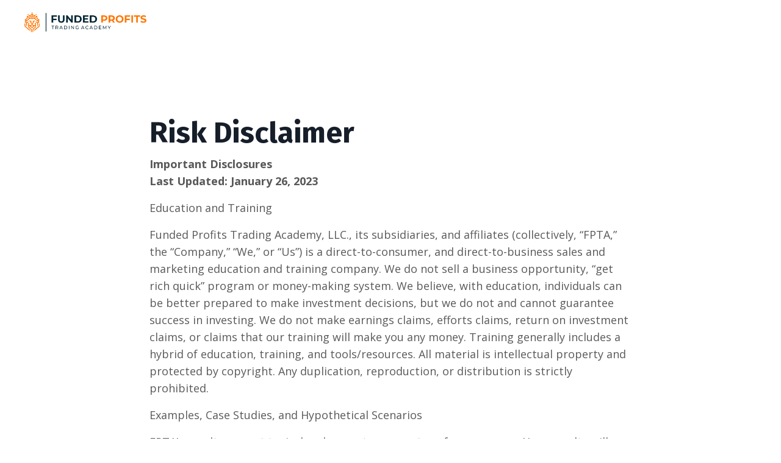

--- FILE ---
content_type: application/javascript
request_url: https://prism.app-us1.com/?a=651252725&u=https%3A%2F%2Fwww.fundedprofitstradingacademy.com%2Friskdisclaimer
body_size: 124
content:
window.visitorGlobalObject=window.visitorGlobalObject||window.prismGlobalObject;window.visitorGlobalObject.setVisitorId('60a8cd0c-61d9-478f-93dd-2630e3b3d271', '651252725');window.visitorGlobalObject.setWhitelistedServices('tracking', '651252725');